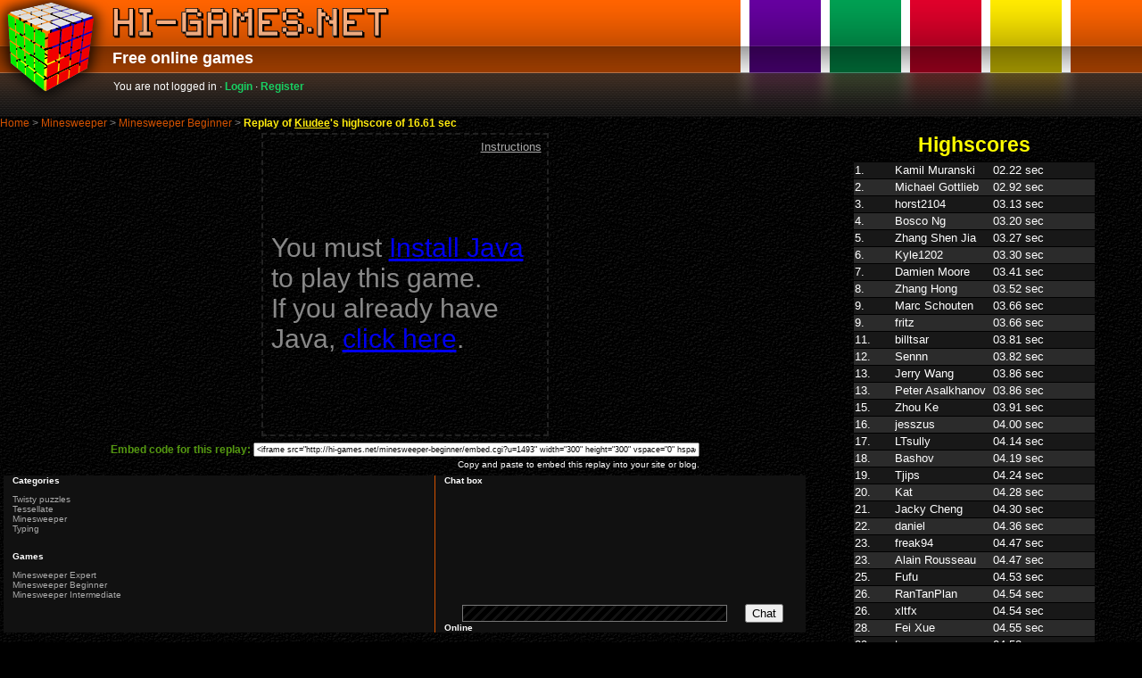

--- FILE ---
content_type: text/html; charset=utf-8
request_url: https://hi-games.net/minesweeper-beginner/watch?u=1493
body_size: 4496
content:

<html>
<head>
<title>hi-games.net - Minesweeper Beginner - Replay of Kiudee's highscore of 16.61 sec</title>
<meta name="description" content="Minesweeper beginner with highscores and animated replays!">
<meta name="keywords" content="minesweeper mine sweeper beginner">
<link rel="stylesheet" type="text/css" name="style" href="/style6.css">
<link rel="stylesheet" type="text/css" name="style" href="style.css">
<link rel="stylesheet" type="text/css" href="/site3.css" >

<!--[if lt IE 7]>
<script type="text/javascript" src="unitpngfix.js"></script>
<![endif]-->

<script type="text/javascript">
window.google_analytics_uacct = "UA-1947782-2";
</script>

</head>
<body>

	<div id="header">
    	<img id="logo" src="/logo4.png" width="124" height="120" alt="Hi-games logo" />
    	<div id="headerBar">
        	<div class="logo">
		    	<h1 class="wai">Hi-Games.net</h1>
            </div>
	        <h2>Free online games</h2>
        	<div id="boxes"></div>
        </div>
        
        <div id="headerGlow">
        	<div id="login">
You are not logged in &middot; <a class="normal" href="/login.cgi">Login</a> &middot; <a class="normal" href="/register.cgi">Register</a></a>
            </div>
        	<div id="headerReflect"></div>
        </div>
    </div> <!-- id=header -->

<div style="color: #888; font-family: Verdana, Helvetica; font-size: 12px;"><a style="text-decoration: none; color: #d45200;" href="/">Home</a> &gt; <a style="text-decoration: none; color: #d45200;" href="/minesweeper/">Minesweeper</a> &gt; <a style="text-decoration: none; color: #d45200;" href="/minesweeper-beginner/">Minesweeper Beginner</a> &gt; <span style="color: #ffeb0e; font-weight: bold;">Replay of <a style="color: #ffeb0e;" href="/profile/1493">Kiudee</a>'s highscore of 16.61 sec</span></div>
<style>
h3.linkheading { font-family:arial,helvetica; font-weight: bold; font-size: 12px; color: #818181;}
a.linkunit { font-family:verdana, arial, helvetica; font-weight: normal; font-size: 10px; color: #aaa; text-decoration: none;}
a.linkunit:hover { font-family:verdana, arial, helvetica; font-weight: normal; font-size: 10px; color: #5972d7; text-decoration: none;}
span.linkunit { font-family: verdana, arial, helvetica; font-weight: normal; font-size: 10px; color: #aaa;}

h3 { color: #55e; font-size: 12px; font-weight: bold; margin-bottom: 0px;}
table h3 { margin-top: 0px; padding-top: 0px; }
h3 + p { padding-top: 0px; margin-top: 5px; }
h3:first-child { margin-top: 0px; }

#help { display: none; }
</style>
<script type="text/javascript" src="/java1.js"></script>
<script type="text/javascript" src="/cookies.js"></script>

<script type="text/javascript">
var showingHelp = false;
function toggleHelp()
{
	var help = document.getElementById('help');
	help.style.display = showingHelp ? 'none' : 'block';
	showingHelp = !showingHelp;
}
function resizeApplet(width, height)
{
	var appletBox = document.getElementById("appletBox");
	appletBox.style.width = width+"px";
	appletBox.style.height = height+"px";
}
function resizeSmall() { resizeApplet(300, 300); }
function resizeMedium() { resizeApplet(Math.floor(300 * 8 / 7), Math.floor(300 * 8 / 7)); }
function resizeLarge() { resizeApplet(Math.floor(300 * 10 / 7), Math.floor(300 * 10 / 7)); }
</script>

<table width="100%" cellspacing="4" cellpadding="0">

<tr>
<td valign="top">

<!--<table align="center"><tr><td>-->

<table align="center" style="border: dashed 2px #222;"><tr><td> <!-- game area -->

<!--
<p style="text-align: center; margin-top:0px; margin-bottom: 0px; background: #777;">Watching replay of <a href="/profile/1493">Kiudee</a>'s highscore of 16.61 sec. <a href="./">Play game</a>
</p>
-->

<table align="center"><tr><td>

<div style="text-align: right; margin-bottom: 5px;">
<a href="javascript:toggleHelp();" style="font-weight: normal; color: #aaa;">Instructions</a>
</div>

<table id="help" style="width: 400px; padding-bottom: 20px;" align="center"><tr><td align="left">
<div style="text-align: center;"><a href="javascript:toggleHelp();" style="color: #aaa;">Hide instructions</a></div>
<h3>Instructions</h3> <p>Click a square. If it shows a number, that is the number of mines touching it. If it shows a mine, it has exploded and the game is over. The objective is to use logic to uncover all safe squares leaving only the mines covered.</p> <h3>Board properties</h3> <p>Unlike most Minesweeper games, this one attempts to generate every board with a consistent difficulty level. In each board, 10 mines are scattered in such a way that the board has an optimal solution of exactly 17 clicks (i.e. 17 3BV) meaning that highscores can be fairly compared timewise (very lucky boards cannot occur).</p> <h3>Keyboard</h3> <p>As an alternative to overusing your clicking finger (which may cause Carpal Tunnel Syndrome), you may instead use the spacebar (or any other key) to select a square. The ESC key is one exception which is reserved to abort the current game.</p> <h3>External links</h3><a class="link" href="http://www.minesweeper.info/">Authoritative Minesweeper</a>
</td></tr></table>


<center id="appletCenter"></center>
</td></tr></table> <!-- end of applet box -->

</td></tr></table> <!-- end of game area -->

<div style="padding-top: 5px;">
<table align="center" cellspacing="1" cellpadding="1">
<form>
<!--
<tr><td><div style="width: 45px; overflow: hidden;"><h3 style="color: #fff; margin:0px;">URL</h3></div></td><td><input size="12" onclick="this.select()" style="width: 122px; overflow: hidden; margin: 0px; font-size: 9px;" readonly value="https://hi-games.net/minesweeper-beginner/watch"></td></tr>
-->
<tr><td align="center"><h3 style="color: #591; margin:0px; white-space: nowrap;">Embed code for this replay: </h3></td><td><input size="12" onclick="this.select()" style="width: 500px; overflow: hidden; margin: 0px; font-size: 9px;" readonly value="<iframe src=&quot;http://hi-games.net/minesweeper-beginner/embed.cgi?u=1493&quot; width=&quot;300&quot; height=&quot;300&quot; vspace=&quot;0&quot; hspace=&quot;0&quot; marginwidth=&quot;0&quot; marginheight=&quot;0&quot; frameborder=&quot;0&quot; scrolling=&quot;no&quot; style=&quot;border: 0px;&quot;></iframe>"></td></tr>
<tr><td colspan="2" align="right"><span style="font-size:10px; color: #fff;">Copy and paste to embed this replay into your site or blog.</span></td></tr>
</form>
</table>
</div>

<div style="background: #000;">
<div> <!--<div id="mainWrap">-->

<style>
.bottom h3 { font-size: 10px; font-family: Verdana, Arial, Helvetica; font-weight: bold; color: white; }
.bottom td { padding-left: 10px; padding-right: 10px; }
</style>

<table class="bottom" width="100%" cellpadding="0" cellspacing="0" style="margin-top: 5px;">

<tr>

<td valign="top" style="background: #111;">
<script type="text/javascript"><!--
google_ad_client = "ca-pub-6633207780143222";
/* hi-games 234x60 minesweeper */
google_ad_slot = "6677820181";
google_ad_width = 234;
google_ad_height = 60;
//-->
</script>
<script type="text/javascript"
src="http://pagead2.googlesyndication.com/pagead/show_ads.js">
</script>
<h3>Categories</h3>
<div style="margin-top: 10px; margin-bottom: 20px;">
<a class="linkunit" href="/cube/">Twisty puzzles</a><br>
<a class="linkunit" href="/tessellate/">Tessellate</a><br>
<a class="linkunit" href="/minesweeper/">Minesweeper</a><br>
<a class="linkunit" href="/typing/">Typing</a>
</div>

<h3>Games</h3>
<div style="margin-top: 10px;">
<a class="linkunit" href="/minesweeper-expert/">Minesweeper Expert</a><br>
<span class="linkunit">Minesweeper Beginner</span><br>
<a class="linkunit" href="/minesweeper-intermediate/">Minesweeper Intermediate</a><br>
</div>

</td>

<td valign="top" style="padding-right: 5px; width: 400px; background: #111; border-left: solid 1px #d45200;">
<h3>Chat box</h3>
<script type="text/javascript" src="/chat/chat-new2.js"></script>
<style>
#chatTable td { font-family: arial, helvetica; font-size: 12px; }
#chatDiv div { padding: 2px 2px; font-size:14px; font-family: Arial, Helvetica; word-wrap: break-word; width: 360px;}
.chatname { color: #5972d7; /*#5268c6;*/ }
.sysmsg { color: #aaa; }
img.avatarImg { width: 40px; height: 40px; border: solid 1px #888; padding: 4px; margin: 4px; }
</style>
<table width="400" style="margin: 0px 0em;" id="chatTable" onmousemove="wakeUp();" cellspacing="0" cellpadding="0">
<tbody>
<tr><td><div id="chatDiv" style="height:133px;overflow:auto;border: solid 0px #e65900;"></div></td></tr>
<form action="fake.cgi" onsubmit="if (0 == 0) { alert('You must be logged on to post messages.'); return false; } postMessage(input.value); input.value = ''; return false;">
<tr><td><div id="messageRow"><table style="margin:0px; padding:0px;" width="100%" cellspacing="0" cellpadding="0"><tr><td width="100%"><input id="input" type="text" name="input" style="width:100%; background: black url('/stripe0.png'); border: solid 1px #777777; color: white;"></td><td><input type="submit" value="Chat"></td></tr></table></div></td></tr>
</form>
</tbody>
</table>

<h3>Online</h3>
<div id="usersDiv"></div>

</td>

<!--
<td valign="top" width="60" style="border-left: solid 1px #d45200;">
<h3>Online</h3>
<div id="usersDiv"></div>
</td>
-->

</tr>
</table>

</div>
</div>

<script type="text/javascript">
initChat('minesweeper');
setUser("guest7047/0");

function unloadHandler()
{
	goodbye();
	//document.GameApplet.stop();
}
window.onunload = unloadHandler;

</script>


<!--</td></tr></table>-->
</td> <!-- end of first column -->

<td valign="top" align="center"> <!-- width="262">-->

<h1 style="color: yellow; text-align: center; margin-bottom:10; margin-top:0px; margin-bottom:4px;">Highscores</h1>

<table cellspacing="0" cellpadding="0" style="margin:0px;"><tr><td>
<div style="padding:1px 1px;">
<iframe name="single" id="single" src="records-frame.cgi?db=single" frameborder="0" width="270" height="650" allowtransparency="true">
<p>Highscores. Your browser does not support IFRAMES</p>
</iframe>
<div class="headfoot" style="text-align:center;"><a class="watch_replay" href="records-frame.cgi?a=1" target="single">View top 100 highscores</a></div>
</div>
</td></tr></table>

<!-- <div style="background: #447722; width:336px; height:280px;"></div> -->

<script type="text/javascript"><!--
google_ad_client = "pub-6633207780143222";
/* hi-games game 336x280 */
google_ad_slot = "1265426370";
google_ad_width = 336;
google_ad_height = 280;
//-->
</script>
<!--
<script type="text/javascript"
src="http://pagead2.googlesyndication.com/pagead/show_ads.js">
</script>
-->

</td> <!-- end of second column -->
</tr>
</table>

<script type="text/javascript">
function displayApplet()
{
	displayAppletRaw(false);
}
function displayAppletRaw(force)
{
	var appletStr = '';
	//if (true)
	//if (PluginDetect.isMinVersion('Java', '1,4,2') == 1)
	if (force || PluginDetect.isMinVersion('Java', '1,4,2,0', '/getJavaInfo.jar') == 1)
	{
		appletStr += '<applet name="GameApplet" id="GameApplet" code="Minesweeper.class" archive="/minesweeper/Minesweeper1.jar" width="300" height="300">\n'
			+ '<param name="rows" value="8"><param name="cols" value="8"><param name="squareSize" value="32"><param name="board3bv" value="17"><param name="mineCount" value="10"><param name="replay" value="1493">\n<param name="jar" value="Minesweeper1.jar">\n<param name="class" value="Minesweeper">\n\n'
			+ '<param name="sid" value="' + getCookie('CGISESSID') + '">\n'
			+ '</applet>\n';
	}
	else
	{
		appletStr += '<table><tr><td id="appletBox" style="font-size: 30px; color: #888; width: 300px; height: 300px;">\n'
			+ 'You must <a href="http://www.java.com/en/download/manual.jsp">Install Java</a> to play this game.<br>If you already have Java, <a href="javascript:displayAppletRaw(true)">click here</a>.\n'
			+ '</td></tr></table>\n';
	}
	//document.write(appletStr);
	document.getElementById('appletCenter').innerHTML = appletStr;
}

PluginDetect.onJavaDetectionDone(displayApplet, '/getJavaInfo.jar');
</script>


    <div id="footer">
    	<div class="links"><a class="normal" href="/rules.html">RULES</a> &middot; <a class="normal" href="/privacy.html">PRIVACY</a> &middot; <a class="normal" href="/disclaimer.html">DISCLAIMER</a> &middot; <a class="normal" href="/contact.html">CONTACT</a></div>
        
        <div class="copyright">&copy; 2008 Ryan Heise. Design by <strong><a style="color:blue;" href="http://www.studioj.net.au">StudioJ</a></strong>.</div>
    </div>


<script src="http://hi-games.net/adloggertracker.js" type="text/javascript"></script>
<script type="text/javascript">
var gaJsHost = (("https:" == document.location.protocol) ? "https://ssl." : "http://www.");
document.write(unescape("%3Cscript src='" + gaJsHost + "google-analytics.com/ga.js' type='text/javascript'%3E%3C/script%3E"));
</script>
<script type="text/javascript">
var pageTracker = _gat._getTracker("UA-1947782-2");
pageTracker._initData();
pageTracker._trackPageview();
</script>

</body>
</html>


--- FILE ---
content_type: text/html
request_url: https://hi-games.net/minesweeper-beginner/records-frame.cgi?db=single
body_size: 2363
content:
<html>
<head>
<title>Records</title>

<style>
body { background-color: transparent; color:white; margin: 0; padding: 0; }
body,p,td { font-size:13px; font-family:Helvetica,Arial; }
table.highscores { border-collapse: collapse; background: #181818; }
table.highscores td { border-top: solid 1px #000; }
table.highscores tr.even { background: #2b2b2b; }
.row { background: black; }
.rowhover { background: green; }
a { text-decoration: none; color: #0000ef; }
a.time { font-size: 8pt; font-family: Arial,Helvetica; color:#aaa; text-decoration: none; background: black; }
a.timehover { font-size: 8pt; font-family: Arial,Helvetica; color:#aaa; text-decoration: none; background: green; }
a.watch_replay:link,a.watch_replay:visited { color: #18d062; text-decoration: none; font-weight: normal; }
a.watch_replay:hover { color: #89d101; text-decoration: underline; font-weight: normal; }



a.rplink:link { color:white; }
a.rplink:visited { color:white; }
a.rplink:hover { text-decoration: underline; }

a.reclink { color:white; decoration: none; display: block; height: 16px; }
a.reclink:hover, a.reclinkfirst { background: #720016; }
.place { display: block; float: left; width: 15px; }
.avatar { display: block; float: left; width: 30px; text-align: center; }
.name { display: block; float: left; width: 110px; white-space: nowrap; overflow: hidden; text-overflow: ellipsis; }
.score { display: block; float: left; }
.method { display: block; float: left; font-size: 8px; padding-left: 3px; }

</style>

<script type="text/javascript">
function replayRecord(userid)
{
	parent.document.GameApplet.replayRecord(userid);
}
</script>
</head>

<body>

<div style="background:black;">
<table class="highscores" align="center" width="100%">
<tr ><td valign="center"><a class="reclink" href="./watch?u=362" target="_top"><span class="place">1.</span><span class="avatar"><img width="15" height="15" border="0" src="http://www.gravatar.com/avatar.php?gravatar_id=50b47a9204d4210e1109a56d0ac51ae6&amp;default=http%3A%2F%2Fhi-games.net%2Fdefault_avatar40.png&amp;size=15"></span><span class="name">Kamil Muranski</span><span class="score">02.22 sec</span><span class="method"></span></a></td></tr>
<tr  class="even"><td valign="center"><a class="reclink" href="./watch?u=44" target="_top"><span class="place">2.</span><span class="avatar"><img width="15" height="15" border="0" src="http://www.gravatar.com/avatar.php?gravatar_id=c7987c444916e6536aa4c568353a0d83&amp;default=http%3A%2F%2Fhi-games.net%2Fdefault_avatar40.png&amp;size=15"></span><span class="name">Michael Gottlieb</span><span class="score">02.92 sec</span><span class="method"></span></a></td></tr>
<tr ><td valign="center"><a class="reclink" href="./watch?u=344" target="_top"><span class="place">3.</span><span class="avatar"><img width="15" height="15" border="0" src="http://www.gravatar.com/avatar.php?gravatar_id=f8094d6ee047c442d36ee9617d603770&amp;default=http%3A%2F%2Fhi-games.net%2Fdefault_avatar40.png&amp;size=15"></span><span class="name">horst2104</span><span class="score">03.13 sec</span><span class="method"></span></a></td></tr>
<tr  class="even"><td valign="center"><a class="reclink" href="./watch?u=2088" target="_top"><span class="place">4.</span><span class="avatar"><img width="15" height="15" border="0" src="http://www.gravatar.com/avatar.php?gravatar_id=e566c21219e4fc12e0317b2340d2fdee&amp;default=http%3A%2F%2Fhi-games.net%2Fdefault_avatar40.png&amp;size=15"></span><span class="name">Bosco Ng</span><span class="score">03.20 sec</span><span class="method"></span></a></td></tr>
<tr ><td valign="center"><a class="reclink" href="./watch?u=381" target="_top"><span class="place">5.</span><span class="avatar"><img width="15" height="15" border="0" src="http://www.gravatar.com/avatar.php?gravatar_id=53132e8fcd09f922da27a2c1c7c714dc&amp;default=http%3A%2F%2Fhi-games.net%2Fdefault_avatar40.png&amp;size=15"></span><span class="name">Zhang Shen Jia</span><span class="score">03.27 sec</span><span class="method"></span></a></td></tr>
<tr  class="even"><td valign="center"><a class="reclink" href="./watch?u=355" target="_top"><span class="place">6.</span><span class="avatar"><img width="15" height="15" border="0" src="http://www.gravatar.com/avatar.php?gravatar_id=6516d83eedba1387e413491c57e386f9&amp;default=http%3A%2F%2Fhi-games.net%2Fdefault_avatar40.png&amp;size=15"></span><span class="name">Kyle1202</span><span class="score">03.30 sec</span><span class="method"></span></a></td></tr>
<tr ><td valign="center"><a class="reclink" href="./watch?u=351" target="_top"><span class="place">7.</span><span class="avatar"><img width="15" height="15" border="0" src="http://www.gravatar.com/avatar.php?gravatar_id=99571fa116e0a7427123f30a2605f8fe&amp;default=http%3A%2F%2Fhi-games.net%2Fdefault_avatar40.png&amp;size=15"></span><span class="name">Damien Moore</span><span class="score">03.41 sec</span><span class="method"></span></a></td></tr>
<tr  class="even"><td valign="center"><a class="reclink" href="./watch?u=336" target="_top"><span class="place">8.</span><span class="avatar"><img width="15" height="15" border="0" src="http://www.gravatar.com/avatar.php?gravatar_id=2318b872f8c97cd8686617538fe4f5bf&amp;default=http%3A%2F%2Fhi-games.net%2Fdefault_avatar40.png&amp;size=15"></span><span class="name">Zhang Hong</span><span class="score">03.52 sec</span><span class="method"></span></a></td></tr>
<tr ><td valign="center"><a class="reclink" href="./watch?u=3555" target="_top"><span class="place">9.</span><span class="avatar"><img width="15" height="15" border="0" src="http://www.gravatar.com/avatar.php?gravatar_id=f899f1317d1985d0a621531d838cd3df&amp;default=http%3A%2F%2Fhi-games.net%2Fdefault_avatar40.png&amp;size=15"></span><span class="name">Marc Schouten</span><span class="score">03.66 sec</span><span class="method"></span></a></td></tr>
<tr  class="even"><td valign="center"><a class="reclink" href="./watch?u=368" target="_top"><span class="place">9.</span><span class="avatar"><img width="15" height="15" border="0" src="http://www.gravatar.com/avatar.php?gravatar_id=ade2f869ab76c336db3108d703172df1&amp;default=http%3A%2F%2Fhi-games.net%2Fdefault_avatar40.png&amp;size=15"></span><span class="name">fritz</span><span class="score">03.66 sec</span><span class="method"></span></a></td></tr>
<tr ><td valign="center"><a class="reclink" href="./watch?u=4085" target="_top"><span class="place">11.</span><span class="avatar"><img width="15" height="15" border="0" src="http://www.gravatar.com/avatar.php?gravatar_id=c11b3e6f7ff7d163d08e8da145f92679&amp;default=http%3A%2F%2Fhi-games.net%2Fdefault_avatar40.png&amp;size=15"></span><span class="name">billtsar</span><span class="score">03.81 sec</span><span class="method"></span></a></td></tr>
<tr  class="even"><td valign="center"><a class="reclink" href="./watch?u=3799" target="_top"><span class="place">12.</span><span class="avatar"><img width="15" height="15" border="0" src="http://www.gravatar.com/avatar.php?gravatar_id=486ad7b1ddab88d8edbd0e528afa2573&amp;default=http%3A%2F%2Fhi-games.net%2Fdefault_avatar40.png&amp;size=15"></span><span class="name">Sennn</span><span class="score">03.82 sec</span><span class="method"></span></a></td></tr>
<tr ><td valign="center"><a class="reclink" href="./watch?u=6549" target="_top"><span class="place">13.</span><span class="avatar"><img width="15" height="15" border="0" src="http://www.gravatar.com/avatar.php?gravatar_id=b437468565710e96e728287bb8f7cd25&amp;default=http%3A%2F%2Fhi-games.net%2Fdefault_avatar40.png&amp;size=15"></span><span class="name">Jerry Wang</span><span class="score">03.86 sec</span><span class="method"></span></a></td></tr>
<tr  class="even"><td valign="center"><a class="reclink" href="./watch?u=4423" target="_top"><span class="place">13.</span><span class="avatar"><img width="15" height="15" border="0" src="http://www.gravatar.com/avatar.php?gravatar_id=69ffe2af864f57ee934b07e1c139afd5&amp;default=http%3A%2F%2Fhi-games.net%2Fdefault_avatar40.png&amp;size=15"></span><span class="name">Peter Asalkhanov</span><span class="score">03.86 sec</span><span class="method"></span></a></td></tr>
<tr ><td valign="center"><a class="reclink" href="./watch?u=4552" target="_top"><span class="place">15.</span><span class="avatar"><img width="15" height="15" border="0" src="http://www.gravatar.com/avatar.php?gravatar_id=dc63603821b58e6ff67b88fdb95205b4&amp;default=http%3A%2F%2Fhi-games.net%2Fdefault_avatar40.png&amp;size=15"></span><span class="name">Zhou Ke</span><span class="score">03.91 sec</span><span class="method"></span></a></td></tr>
<tr  class="even"><td valign="center"><a class="reclink" href="./watch?u=476" target="_top"><span class="place">16.</span><span class="avatar"><img width="15" height="15" border="0" src="http://www.gravatar.com/avatar.php?gravatar_id=5482f6ccc10ed374b5c0fae65ef1d453&amp;default=http%3A%2F%2Fhi-games.net%2Fdefault_avatar40.png&amp;size=15"></span><span class="name">jesszus</span><span class="score">04.00 sec</span><span class="method"></span></a></td></tr>
<tr ><td valign="center"><a class="reclink" href="./watch?u=1360" target="_top"><span class="place">17.</span><span class="avatar"><img width="15" height="15" border="0" src="http://www.gravatar.com/avatar.php?gravatar_id=91a743c2dcc80c97b16558660f9ed292&amp;default=http%3A%2F%2Fhi-games.net%2Fdefault_avatar40.png&amp;size=15"></span><span class="name">LTsully</span><span class="score">04.14 sec</span><span class="method"></span></a></td></tr>
<tr  class="even"><td valign="center"><a class="reclink" href="./watch?u=363" target="_top"><span class="place">18.</span><span class="avatar"><img width="15" height="15" border="0" src="http://www.gravatar.com/avatar.php?gravatar_id=7f0289ab9d38e37bbf98640ea38d9761&amp;default=http%3A%2F%2Fhi-games.net%2Fdefault_avatar40.png&amp;size=15"></span><span class="name">Bashov</span><span class="score">04.19 sec</span><span class="method"></span></a></td></tr>
<tr ><td valign="center"><a class="reclink" href="./watch?u=371" target="_top"><span class="place">19.</span><span class="avatar"><img width="15" height="15" border="0" src="http://www.gravatar.com/avatar.php?gravatar_id=43ce1963dbe293e3aee12a31a6e543b9&amp;default=http%3A%2F%2Fhi-games.net%2Fdefault_avatar40.png&amp;size=15"></span><span class="name">Tjips</span><span class="score">04.24 sec</span><span class="method"></span></a></td></tr>
<tr  class="even"><td valign="center"><a class="reclink" href="./watch?u=607" target="_top"><span class="place">20.</span><span class="avatar"><img width="15" height="15" border="0" src="http://www.gravatar.com/avatar.php?gravatar_id=19eff73d0697a2e85b19689e009cb274&amp;default=http%3A%2F%2Fhi-games.net%2Fdefault_avatar40.png&amp;size=15"></span><span class="name">Kat</span><span class="score">04.28 sec</span><span class="method"></span></a></td></tr>
<tr ><td valign="center"><a class="reclink" href="./watch?u=570" target="_top"><span class="place">21.</span><span class="avatar"><img width="15" height="15" border="0" src="http://www.gravatar.com/avatar.php?gravatar_id=cd363e5b1f1a377311657c25802ab40c&amp;default=http%3A%2F%2Fhi-games.net%2Fdefault_avatar40.png&amp;size=15"></span><span class="name">Jacky Cheng</span><span class="score">04.30 sec</span><span class="method"></span></a></td></tr>
<tr  class="even"><td valign="center"><a class="reclink" href="./watch?u=405" target="_top"><span class="place">22.</span><span class="avatar"><img width="15" height="15" border="0" src="http://www.gravatar.com/avatar.php?gravatar_id=4313e057386cb9a4069ce63e352631d0&amp;default=http%3A%2F%2Fhi-games.net%2Fdefault_avatar40.png&amp;size=15"></span><span class="name">daniel</span><span class="score">04.36 sec</span><span class="method"></span></a></td></tr>
<tr ><td valign="center"><a class="reclink" href="./watch?u=1353" target="_top"><span class="place">23.</span><span class="avatar"><img width="15" height="15" border="0" src="http://www.gravatar.com/avatar.php?gravatar_id=1303ad451902bf352145c68e65b0d204&amp;default=http%3A%2F%2Fhi-games.net%2Fdefault_avatar40.png&amp;size=15"></span><span class="name">freak94</span><span class="score">04.47 sec</span><span class="method"></span></a></td></tr>
<tr  class="even"><td valign="center"><a class="reclink" href="./watch?u=1954" target="_top"><span class="place">23.</span><span class="avatar"><img width="15" height="15" border="0" src="http://www.gravatar.com/avatar.php?gravatar_id=68542dbe775668b560aeedf60b97e2ba&amp;default=http%3A%2F%2Fhi-games.net%2Fdefault_avatar40.png&amp;size=15"></span><span class="name">Alain Rousseau</span><span class="score">04.47 sec</span><span class="method"></span></a></td></tr>
<tr ><td valign="center"><a class="reclink" href="./watch?u=483" target="_top"><span class="place">25.</span><span class="avatar"><img width="15" height="15" border="0" src="http://www.gravatar.com/avatar.php?gravatar_id=59da7cc91ec2730abec30f9f1adb4d4a&amp;default=http%3A%2F%2Fhi-games.net%2Fdefault_avatar40.png&amp;size=15"></span><span class="name">Fufu</span><span class="score">04.53 sec</span><span class="method"></span></a></td></tr>
<tr  class="even"><td valign="center"><a class="reclink" href="./watch?u=569" target="_top"><span class="place">26.</span><span class="avatar"><img width="15" height="15" border="0" src="http://www.gravatar.com/avatar.php?gravatar_id=150bc054affe71ae70fce86bbc431181&amp;default=http%3A%2F%2Fhi-games.net%2Fdefault_avatar40.png&amp;size=15"></span><span class="name">RanTanPlan</span><span class="score">04.54 sec</span><span class="method"></span></a></td></tr>
<tr ><td valign="center"><a class="reclink" href="./watch?u=4551" target="_top"><span class="place">26.</span><span class="avatar"><img width="15" height="15" border="0" src="http://www.gravatar.com/avatar.php?gravatar_id=51c0373a901c459ad7f46e7ffa2fa3e0&amp;default=http%3A%2F%2Fhi-games.net%2Fdefault_avatar40.png&amp;size=15"></span><span class="name">xltfx</span><span class="score">04.54 sec</span><span class="method"></span></a></td></tr>
<tr  class="even"><td valign="center"><a class="reclink" href="./watch?u=3903" target="_top"><span class="place">28.</span><span class="avatar"><img width="15" height="15" border="0" src="http://www.gravatar.com/avatar.php?gravatar_id=15925c74425a1cd6a6a59193d4d11613&amp;default=http%3A%2F%2Fhi-games.net%2Fdefault_avatar40.png&amp;size=15"></span><span class="name">Fei Xue</span><span class="score">04.55 sec</span><span class="method"></span></a></td></tr>
<tr ><td valign="center"><a class="reclink" href="./watch?u=2860" target="_top"><span class="place">29.</span><span class="avatar"><img width="15" height="15" border="0" src="http://www.gravatar.com/avatar.php?gravatar_id=8a67a25fee30e240eabb21a2d8839933&amp;default=http%3A%2F%2Fhi-games.net%2Fdefault_avatar40.png&amp;size=15"></span><span class="name">tvg</span><span class="score">04.58 sec</span><span class="method"></span></a></td></tr>
<tr  class="even"><td valign="center"><a class="reclink" href="./watch?u=1239" target="_top"><span class="place">30.</span><span class="avatar"><img width="15" height="15" border="0" src="http://www.gravatar.com/avatar.php?gravatar_id=29bba0b749ec5e41099f7ba68767e01e&amp;default=http%3A%2F%2Fhi-games.net%2Fdefault_avatar40.png&amp;size=15"></span><span class="name">Choi Go-ho</span><span class="score">04.64 sec</span><span class="method"></span></a></td></tr>
</table>
</div>
<!--
</td>
</tr>
<tr><td>
-->
<table width="100%"><tr><td width="70" align="left"></td><td align="center"><a class="watch_replay" href="records-frame.cgi?db=single&page=1">refresh</a></td><td width="70" align="right"></td></tr></table>
<!--
</td></tr>
</table>
-->
</body>
</html>


--- FILE ---
content_type: text/css
request_url: https://hi-games.net/style6.css
body_size: 607
content:
body {
	background: black;
	color:white;
	font-family: Helvetica, Arial;
}
#mainframe {
	background: #101010 url('stripe1.png');
}
#loginBar {
	/* background: #101010 url('stripe1.png'); */
	font-family: Verdana, Helvetica;
	font-size: 12px;
	padding-top: 5px;
	padding-bottom: 25px;
	padding-left: 5px;
	background: #161616;
}
#footerBar {
	/*background: #101010 url('stripe1.png');*/
	font-family: Verdana, Helvetica;
	text-align: right;
	font-size: 11px;
}
body, p, td, li {
	font-family:Helvetica,Arial;
	font-size:13px;
}
h1,h2,h3,h4 {
	font-family:Helvetica,Arial;
}
h1 {
	color:red;
	font-size:23px;
}
.box { width: 350; vertical-align: top; color: #fff; }
.infobox { background-color: #141414; border: solid 1px #969696; padding:4px; font-size: small; }
.button {
	cursor: pointer;
	cursor: hand;
}
a.link { color: #55e; }
a.watch_replay:link,a.watch_replay:visited { color: #18d062; text-decoration: none; font-weight: normal; }
a.watch_replay:hover { color: #18d062; text-decoration: underline; font-weight: normal; }

a.hititle:link, a.hititle:visited { font-weight: normal; font-size:30px; color:#89d101; text-decoration: none; }
a.hititle:hover { font-weight: normal; font-size:30px; color:#89d101; text-decoration: underline; }

.hisubtitle { color: #ff3399; text-align: center; margin-bottom:10; margin-top:0px; margin-bottom:4px; }
.hisubtitle a:link, .hisubtitle a:visited { color:#ff3399; text-decoration: none; }
.hisubtitle a:hover { color:#ff3399; text-decoration: underline; }

a.rplink:link { color:white; }
a.rplink:visited { color:white; }
a.rplink:hover { text-decoration: underline; }

a.glink:link,a.glink:visited { color: #000000; }
a.glink:hover { color: #89d101; }


--- FILE ---
content_type: text/css
request_url: https://hi-games.net/minesweeper-beginner/style.css
body_size: 291
content:
.box {
	width: 350;
	vertical-align: top;
	color: #fff;
}
.infobox { background-color: #141414; border: solid 1px #969696; padding:4px; font-size: small; }
.news {
	font-size: small;
}
.button {
	cursor: pointer;
	cursor: hand;
}

table.keyboard td {
	width: 30;
	height: 30;
	border: outset 1px #222;
	vertical-align: top;
	color: #fff;
	font-family: Arial,Helvetica;
	font-size: 12px;
}
.letter {
	color: #444;
	font-size: 10px;
	font-weight: normal;
	font-family: verdana;
}
.move {
	text-align: center;
}


--- FILE ---
content_type: text/javascript
request_url: https://hi-games.net/chat/chat-new2.js
body_size: 3212
content:
/*
	Changes:
	- eliminate the excessive 'h:' messages.
	- eliminate "joined" and "left" messages.
	- read initial user list from online.txt.
	- eliminate pruning logic from client side.

	Publish these changes ASAP. Add CSS to game.cgi
*/
var latestMessagePos = -1;
var latestUlogPos = -1;
var lst = -1;
var llt = -1;
var room = 'main';
var username;
var name, uid;
var initialPeriod = 4;
var period = initialPeriod;
var countdown = 0;
var chatDiv;
var waitingForResponse = false;
var scheduledPosts = new Array();
var messageCount = 0;
var users = new Array();
var usersLastSeen = new Array();

var req, done;
function sendRequest(url, postData, callback) {
	// branch for native XMLHttpRequest object
	if (window.XMLHttpRequest) {
		try {
			req = new XMLHttpRequest();
		} catch(e) {
			req = false;
		}
	// branch for IE/Windows ActiveX version
	} else if (window.ActiveXObject) {
		try {
			req = new ActiveXObject("Msxml2.XMLHTTP");
		} catch(e) {
			try {
				req = new ActiveXObject("Microsoft.XMLHTTP");
			} catch(e) {
				req = false;
			}
		}
	}

	if (req) {
		done = false;
		req.onreadystatechange = function() {
			if (req.readyState == 4 && req.status == 200 && !done) {
				done = true;
				callback();
			}
		}
		if (postData) {
			req.open("POST", url, true);
		}
		else {
			req.open("GET", url, true);
		}
		req.send(postData);
	}
}

function splitLines(text) {
	var outLines = new Array();
	var lines = text.split('\n');
	for (var i = 0; i < lines.length; i++) {
		var line = lines[i];
		if (!(line.length == 0 && i == lines.length-1))
			outLines.push(line);
	}
	return outLines;
}

function el(type, attributes, content) {
	var element = document.createElement(type);
	if (attributes) {
		var attrs = attributes.split(',');
		for (var i = 0; i < attrs.length; i++)
		{
			var eqIdx = attrs[i].indexOf('=');
			var atName = attrs[i].substring(0, eqIdx);
			var atValue = attrs[i].substring(eqIdx+1);
			if (atName == 'class')
				element.className = atValue;
			else if (atName == 'onclick')
			{
				element.onclick = function(e) { eval(atValue); };
				if (element.captureEvents) element.captureEvents(Event.CLICK);
			}
			else
				element.setAttribute(atName, atValue);
		}
	}
	if (content) {
		element.appendChild(content);
	}
	return element;
}

function tx(text)
{
	return document.createTextNode(text);
}

function eResponse()
{
	try {
		var messages = splitLines(req.responseText);
		var st;
		var lt = new Date().valueOf();
		for (var i = 0; i < messages.length; i++) {
			var fields = messages[i].split('\^');
			var pos = fields[0];
			var uname = fields[1];
			var textf = fields[2];
			var textf = textf.replace(/\\\\/g, "\\").replace(/\\c/g, '^');
			if (fields.length > 3)
				st = fields[3];

			var colonIdx = textf.indexOf(':');
			var msgType;
			var msg;
			if (colonIdx >= 0) {
				msgType = textf.substring(0, colonIdx);
				msg = textf.substring(colonIdx+1);
			}
			else {
				msgType = 't';
				msg = textf;
			}


			if (latestMessagePos < 0) {
				// We use the first message to get the latest message pos

				//postMessage(username+" has joined the game");
				scheduledPosts.push("h:");
				var initialUsers = msg.split(',');
				for (var i = 0; i < initialUsers.length; i++)
					addUser(initialUsers[i]);
				latestMessagePos = pos;
				latestUlogPos = uname;
			}
			else {
				if (msgType == 't')
				{
					displayTextMessage(pos,uname,msg);
					latestMessagePos = pos;
				}
				else if (msgType == 'h') // someone introduces themselves to you.
				{
					addUser(uname);
					latestUlogPos = pos;
				}
				else if (msgType == 'b') // someone says bye
				{
					removeUser(uname);
					latestUlogPos = pos;
				}
			}
		}
		st *= 1000;
		/*
		if (lst >= 0)
		{
			var sd = st - lst;
			var ld = lt - llt;
			if (Math.abs(sd-ld) > 1000)
			{
				//scheduledPosts.push('d:'+(sd-ld));
				if (username.match(/Ryan Heise/))
				{
					//alert('d:'+(sd-ld));
				}
			}
			else if (username.match(/Ryan Heise/))
			{
				//scheduledPosts.push('e:'+(sd-ld));
			}
		}
		lst = st;
		llt = lt;
		*/
		waitingForResponse = false;
	} catch (e) {
		alert(e);
	}
}

function displayTextMessage(pos, uname, text)
{
	var unameParts = uname.split('/');
	var namePart = unameParts[0];
	var uidPart = unameParts[1];

	var chatDiv = document.getElementById('chatDiv');
	var messageDiv = document.getElementById('message_'+pos);
	if (messageDiv) chatDiv.removeChild(messageDiv);
	var titleBit = uidPart != '0' ? ('title=user id: '+uidPart+',') : '';
	if (uidPart == '2') // system
	{
		messageDiv = el('div', 'class='+(messageCount%2==0?'even':'odd'), el('span', 'class=sysmsg', tx(text)));
	}
	else
	{
		messageDiv = el('div', titleBit + 'id=message_'+pos+',class='+(messageCount%2==0?'even':'odd'), el('img', 'src=/gravatar.cgi?u='+uidPart+',width=15,height=15'));
		messageDiv.appendChild(el('span', 'class=chatname', tx(decodeURIComponent(namePart))));
		messageDiv.appendChild(tx(': '+text));
	}
	messageCount++; // do not count posts that contain cube moves -- well, this code isn't needed anymore
	chatDiv.appendChild(messageDiv);
	chatDiv.scrollTop = chatDiv.scrollHeight;
}

function pruneUsers()
{
	for (var i = 0; i < users.length; i++)
	{
		// hasn't been seen for 1 minute (each cycle is 500 ms)
		if (currentCycle - usersLastSeen[i] > 120)
		{
			removeUser(users[i]);
			break; // delete 1 user at a time
		}
			
	}
}

function removeUser(uname)
{
	for (var i = 0; i < users.length; i++)
		if (uname == users[i])
		{
			users.splice(i, 1);
			usersLastSeen.splice(i, 1);
			//updateUsersDiv();
			document.getElementById('usersDiv').removeChild(document.getElementById(uname));
			return;
		}
}

function addUser(uname)
{
	for (var i = 0; i < users.length; i++)
		if (uname == users[i])
		{
			usersLastSeen[i] = currentCycle;
			return;
		}
	users.push(uname);
	usersLastSeen.push(currentCycle);
	//updateUsersDiv();
	document.getElementById('usersDiv').appendChild(createAvatar(uname));
}

function updateUsersDiv()
{
	var usersDiv = document.getElementById('usersDiv');
	var userLinks = '';
	var guestCount = 0;
	for (var i = 0; i < users.length; i++) {
		var username = users[i];
		var parts = username.split('/');
		name = parts[0];
		if (/^guest.*$/.test(name)) {
			guestCount++;
		}
		else {
			uid = parts[1];

			userLinks += '<a class="rplink" title="'+name+'" target="_top" href="/profile/' + uid + '"><img width="40" height="40" style="border: solid 1px #ddd; padding: 4px; margin: 4px;" src="/gravatar.cgi?u=' + uid + '"></a>';
		}
	}
	if (guestCount > 0)
		userLinks += '<div>' + guestCount + (guestCount == 1 ? ' guest' : ' guests') + '</div>';
	usersDiv.innerHTML = '<div>' + userLinks + '</div>';
}

function createAvatar(uname)
{
	var parts = uname.split('/');
	var name = parts[0];
	var uid;
	if (/^guest.*$/.test(name)) {
		uid = 0;
	}
	else {
		uid = parts[1];
	}

	var imgEl = el('img', 'class=avatarImg,src=/gravatar.cgi?u='+uid);
	var avatarEl = el('a', 'id='+uname+',class=rplink,title='+name+',target=_top,href='+(uid > 0 ? ('/profile/'+uid) : '/register.cgi'), imgEl);
	return avatarEl;
}

// public
function postMessage(text)
{
	if (text == null || text.length == 0)
		return;
	period = initialPeriod;
	countdown = 0;
	scheduledPosts.push('t:'+text);
}

function sendScheduledPosts()
{
	var posts = scheduledPosts;
	scheduledPosts = new Array();
	if (posts.length > 0)
	{
		var postData = '';
		for (var i = 0; i < posts.length; i++)
			postData += posts[i]+"\n";
		sendChatRequest(postData);
		return true;
	}
	else
	{
		return false;
	}
}

function setUser(nusername)
{
	/*
	if (! /^[a-zA-Z0-9 ]+$/.test(nusername))
	{
		alert('Name must contain only characters a-z,A-Z,0-9,_ and space');
		return;
	}
	if (! /^[0-9]+$/.test(nuserid))
	{
		alert('User id must be an unsigned int');
		return;
	}
	*/

	username = nusername;
	var parts = username.split('/');
	name = parts[0];
	uid = parts[1];
	/*
	var nameRow = document.getElementById('nameRow');
	nameRow.style.display = 'none';
	var messageRow = document.getElementById('messageRow');
	messageRow.style.display = 'block';
	*/

	doCycle();
}

function sendChatRequest(postData)
{
	waitingForResponse = true;
	sendRequest('http://hi-games.net/chat/e.cgi?r='+room+'&u='+escape(username)+'&s='+latestMessagePos+'&v='+latestUlogPos, postData, eResponse);
}

function checkMessages()
{
	sendChatRequest("\n");
}

var currentCycle = 0;
function doCycle()
{
	if (currentCycle % 100 == 0)
	{
		scheduledPosts.push('h:'); // keep alive
	}
	if (countdown <= 0 && !waitingForResponse)
	{
		if (sendScheduledPosts())
		{
			period = initialPeriod;
		}
		else
		{
			checkMessages();
			//period *= 2;
			//period = 2;
			if (period < 100)
				period++;
		}
		countdown = period;
		//pruneUsers();
	}
	else
	{
		countdown--;
	}
	currentCycle++;
	setTimeout("doCycle();", 500);
}

function initChat(lroom) {
	room = lroom;
	username = 'guest' + Math.floor(Math.random()*1000);
	window.onunload = goodbye;
}

function wakeUp() {
	period = initialPeriod*2;
	countdown = 0;
	//if (countdown > period)
	//	countdown = period;
}

function goodbye() {
	// should be called on page unload.
	if (latestMessagePos >= 0)
		sendChatRequest("b:"); // say bye
}

function reset() {
	scheduledPosts = new Array();
	latestMessagePos = -1;
	latestUlogPos = -1;
	period = initialPeriod;
	countdown = 0;
}
